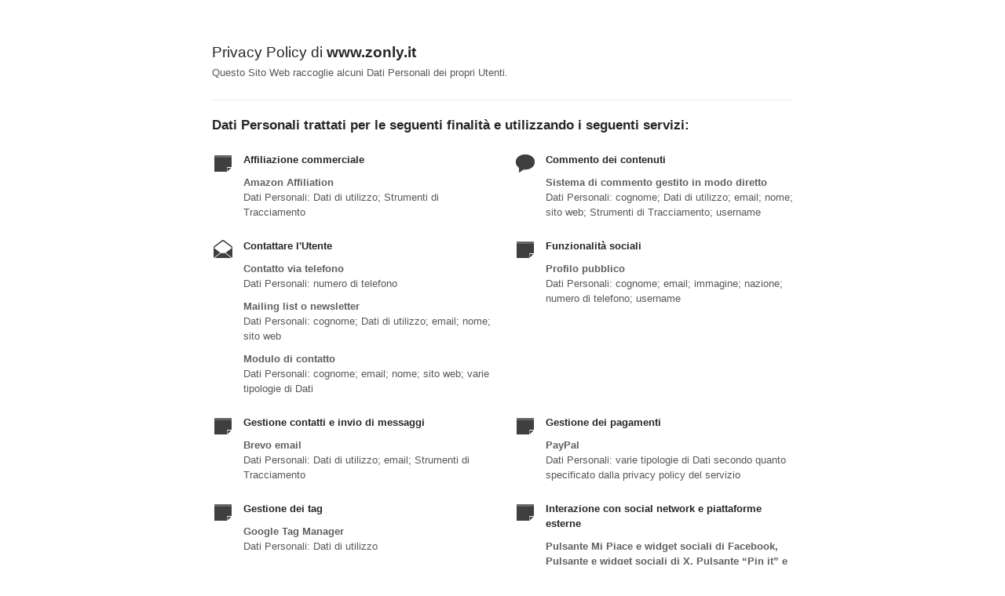

--- FILE ---
content_type: text/html; charset=utf-8
request_url: https://www.iubenda.com/privacy-policy/7934264
body_size: 4561
content:
<!DOCTYPE HTML PUBLIC "-//W3C//DTD HTML 4.01//EN" "http://www.w3.org/TR/html4/strict.dtd">
<html id="iubenda_policy" class="iubenda_fixed_policy" lang="it">
<head>



  <title>Privacy Policy di www.zonly.it</title>

  <meta http-equiv="Content-Language" content="it" />
  <meta http-equiv="Content-Type" content="text/html; charset=utf-8" />
  <meta http-equiv="date" content="2016-10-17">
  <meta http-equiv="last-modified" content="2025-07-07">
  <meta itemprop="name" content="Privacy Policy di www.zonly.it">
  <meta itemprop="description" content="Questo Sito Web raccoglie alcuni Dati Personali dei propri Utenti." />
  <meta itemprop="image" content="https://www.iubenda.com/seo/assets/default.png" />
  <meta name="locale" content="it" />
  <meta name="title" content="Questo Sito Web raccoglie alcuni Dati Personali dei propri Utenti." />
  <meta name="description" content="Questo Sito Web raccoglie alcuni Dati Personali dei propri Utenti." />
  <meta name="image" content="https://www.iubenda.com/seo/assets/default.png" />
  <meta name="twitter:card" content="summary" />
  <meta name="twitter:title" content="Privacy Policy di www.zonly.it" />
  <meta name="twitter:description" content="Questo Sito Web raccoglie alcuni Dati Personali dei propri Utenti." />
  <meta name="twitter:site" content="@iubenda" />
  <meta name="twitter:image:src" content="https://www.iubenda.com/seo/assets/default.png" />
  <meta property="og:title" content="Privacy Policy di www.zonly.it">
  <meta property="og:description" content="Questo Sito Web raccoglie alcuni Dati Personali dei propri Utenti." />
  <meta property="og:image" content="https://www.iubenda.com/seo/assets/default.png" />
  <meta property="og:url" content="https://www.iubenda.com/privacy-policy/7934264" />
  <meta property="og:site_name" content="iubenda" />
  <meta property="og:locale" content="it" />
  <meta property="og:type" content="website" />
  <meta property="fb:app_id" content="190131204371223" />
  <link rel="canonical" href="https://www.iubenda.com/privacy-policy/7934264" />

  <meta name="viewport" content="width=device-width">

  <meta name="robots" content="noindex, follow">
  <link rel="stylesheet" href="/assets/privacy_policy-d946f10e9464ca0c03722d984ee43c4d47126a155ba6b7be2dc2ee131f923779.css" />
  <script src="/assets/privacy_policy-3cdbd3647d1b88f249f4cf4a3c1f0e73ad4f5e1296b457b9d16ffa69245198f2.js" nonce="389b66346273747bf3b81ee52fdd27a153740e26a903cebd0c3d733f6461f57e"></script>

  <style>
    #iubenda_policy .iub_container > .iub_footer {
      -webkit-box-shadow: none;
      -moz-box-shadow: none;
      box-shadow: none;
      border-top: 1px solid #DDD;
      position: sticky;
      position: fixed;
      bottom: 0;
      left: 0;
      right: 0;
    }
  </style>

  
</head>
<body>
  <script nonce="389b66346273747bf3b81ee52fdd27a153740e26a903cebd0c3d733f6461f57e">
//<![CDATA[

    var $body = $('body');

    // Add `all-collapsed` class to body in order to have all the expandable panel collapsed at page load and:
    // 1. avoid the closing animation
    // 2. allow all browsers (Firefox had issue) to scroll to an anchor if provided in the URL (e.g. #manage_cookies)
    // 3. done via JS in order to not have panels collapsed for browsers with disabled JS
    $body.addClass('all-collapsed')
      .on('click', '.expand .expand-click', function () {
        if ($body.hasClass('all-collapsed')) {
          // Remove `all-collapsed` class from the body and set all panels collapsed so toggleClass behaves as expected
          $('.expand-content').hide();
          $('.expand').addClass('collapsed');
          $body.removeClass('all-collapsed');
        }

        var $this = $(this);
        $this.parents('.expand').toggleClass('collapsed').toggleClass('expanded')
          .children('.expand-content').slideToggle('fast');
        $this.parents('.expand-item').toggleClass('hover');
        $this.children('.icon-17').toggleClass('icon-expand').toggleClass('icon-collapse');
      });

//]]>
</script>
  <div id="wbars_all">
  <div class="iub_container iub_base_container">
    <div id="wbars">
      <div class="iub_content simple_pp">


        
<div class="iub_header">

  
  <h1>Privacy Policy di <strong>www.zonly.it</strong></h1>

    <p>
      Questo Sito Web raccoglie alcuni Dati Personali dei propri Utenti.
    </p>


</div> <!-- /header -->


        



    <h2 id="purposes_data">Dati Personali trattati per le seguenti finalit&agrave e utilizzando i seguenti servizi:</h2>

    <ul class="for_boxes cf">

      <li class="one_line_col">
        <ul class="for_boxes">


            <li>

              <div class="iconed policyicon_purpose_27">

                <h3>Affiliazione commerciale</h3>


                <ul class="unstyled">



                    <li>
                      <h3>Amazon Affiliation</h3>
                        <p>Dati Personali: Dati di utilizzo; Strumenti di Tracciamento</p>
                    </li>


                </ul>

              </div>

            </li>

          
            <li>

              <div class="iconed policyicon_purpose_13">

                <h3>Commento dei contenuti</h3>


                <ul class="unstyled">



                    <li>
                      <h3>Sistema di commento gestito in modo diretto</h3>
                        <p>Dati Personali: cognome; Dati di utilizzo; email; nome; sito web; Strumenti di Tracciamento; username</p>
                    </li>


                </ul>

              </div>

            </li>

          
            <li>

              <div class="iconed policyicon_purpose_10">

                <h3>Contattare l&#39;Utente</h3>


                <ul class="unstyled">



                    <li>
                      <h3>Contatto via telefono</h3>
                        <p>Dati Personali: numero di telefono</p>
                    </li>

                    <li>
                      <h3>Mailing list o newsletter</h3>
                        <p>Dati Personali: cognome; Dati di utilizzo; email; nome; sito web</p>
                    </li>

                    <li>
                      <h3>Modulo di contatto</h3>
                        <p>Dati Personali: cognome; email; nome; sito web; varie tipologie di Dati</p>
                    </li>


                </ul>

              </div>

            </li>

          
            <li>

              <div class="iconed policyicon_purpose_40">

                <h3>Funzionalità sociali</h3>


                <ul class="unstyled">



                    <li>
                      <h3>Profilo pubblico</h3>
                        <p>Dati Personali: cognome; email; immagine; nazione; numero di telefono; username</p>
                    </li>


                </ul>

              </div>

            </li>

          
            <li>

              <div class="iconed policyicon_purpose_18">

                <h3>Gestione contatti e invio di messaggi</h3>


                <ul class="unstyled">



                    <li>
                      <h3>Brevo email</h3>
                        <p>Dati Personali: Dati di utilizzo; email; Strumenti di Tracciamento</p>
                    </li>


                </ul>

              </div>

            </li>

          
            <li>

              <div class="iconed policyicon_purpose_21">

                <h3>Gestione dei pagamenti</h3>


                <ul class="unstyled">



                    <li>
                      <h3>PayPal</h3>
                        <p>Dati Personali: varie tipologie di Dati secondo quanto specificato dalla privacy policy del servizio</p>
                    </li>


                </ul>

              </div>

            </li>

          
            <li>

              <div class="iconed policyicon_purpose_48">

                <h3>Gestione dei tag</h3>


                <ul class="unstyled">



                    <li>
                      <h3>Google Tag Manager</h3>
                        <p>Dati Personali: Dati di utilizzo</p>
                    </li>


                </ul>

              </div>

            </li>

          
            <li>

              <div class="iconed policyicon_purpose_26">

                <h3>Interazione con social network e piattaforme esterne</h3>


                <ul class="unstyled">



                    <li>
                      <h3>Pulsante Mi Piace e widget sociali di Facebook, Pulsante e widget sociali di X, Pulsante “Pin it” e widget sociali di Pinterest e Pulsante e widget sociali di Linkedin</h3>
                        <p>Dati Personali: Dati di utilizzo; Strumenti di Tracciamento</p>
                    </li>


                </ul>

              </div>

            </li>

          
            <li>

              <div class="iconed policyicon_purpose_17">

                <h3>Interazioni basate sulla posizione</h3>


                <ul class="unstyled">



                    <li>
                      <h3>Geolocalizzazione non continua</h3>
                        <p>Dati Personali: posizione geografica</p>
                    </li>


                </ul>

              </div>

            </li>

          
            <li>

              <div class="iconed policyicon_purpose_30">

                <h3>Monitoraggio dell&#39;infrastruttura</h3>


                <ul class="unstyled">



                    <li>
                      <h3>Uptime Robot</h3>
                        <p>Dati Personali: varie tipologie di Dati secondo quanto specificato dalla privacy policy del servizio</p>
                    </li>


                </ul>

              </div>

            </li>

          
            <li>

              <div class="iconed policyicon_purpose_38">

                <h3>Protezione da spam e bot</h3>


                <ul class="unstyled">



                    <li>
                      <h3>Google reCAPTCHA</h3>
                        <p>Dati Personali: clic; Dati di utilizzo; eventi keypress; eventi relativi ai sensori di movimento; eventi touch; movimenti del mouse; posizione relativa allo scorrimento; risposte alle domande; Strumenti di Tracciamento</p>
                    </li>


                </ul>

              </div>

            </li>

          
            <li>

              <div class="iconed policyicon_purpose_7">

                <h3>Pubblicità</h3>


                <ul class="unstyled">



                    <li>
                      <h3>ShareThis e Monitoraggio conversioni di Google Ads</h3>
                        <p>Dati Personali: Dati di utilizzo; Strumenti di Tracciamento</p>
                    </li>

                    <li>
                      <h3>Direct Email Marketing (DEM)</h3>
                        <p>Dati Personali: email</p>
                    </li>


                </ul>

              </div>

            </li>

          
            <li>

              <div class="iconed policyicon_purpose_68">

                <h3>Raccolta delle preferenze relative alla privacy</h3>


                <ul class="unstyled">



                    <li>
                      <h3>Consent Database di iubenda</h3>
                        <p>Dati Personali: Dati comunicati durante l'utilizzo del servizio; IP address; Strumenti di Tracciamento</p>
                    </li>

                    <li>
                      <h3>Privacy Controls and Cookie Solution di iubenda</h3>
                        <p>Dati Personali: IP address; Strumenti di Tracciamento</p>
                    </li>


                </ul>

              </div>

            </li>

          
            <li>

              <div class="iconed policyicon_purpose_64">

                <h3>Registrazione ed autenticazione fornite direttamente da questo Sito Web</h3>


                <ul class="unstyled">



                    <li>
                      <h3>Registrazione diretta</h3>
                        <p>Dati Personali: Codice Fiscale; cognome; email; immagine; nome; numero di telefono; Partita IVA; password; sito web; username; varie tipologie di Dati</p>
                    </li>


                </ul>

              </div>

            </li>

          
            <li>

              <div class="iconed policyicon_purpose_34">

                <h3>Salvataggio e gestione di backup</h3>


                <ul class="unstyled">



                    <li>
                      <h3>Backup su Dropbox</h3>
                        <p>Dati Personali: varie tipologie di Dati secondo quanto specificato dalla privacy policy del servizio</p>
                    </li>


                </ul>

              </div>

            </li>

          
            <li>

              <div class="iconed policyicon_purpose_5">

                <h3>Statistica</h3>


                <ul class="unstyled">



                    <li>
                      <h3>Google Analytics (Universal Analytics)</h3>
                        <p>Dati Personali: Dati di utilizzo; Strumenti di Tracciamento</p>
                    </li>

                    <li>
                      <h3>Estensione User ID per Google Analytics</h3>
                        <p>Dati Personali: Strumenti di Tracciamento</p>
                    </li>

                    <li>
                      <h3>Funzionalità di generazione dei rapporti sulla pubblicità in Google Analytics</h3>
                        <p>Dati Personali: identificatori univoci di dispositivi per la pubblicità (Google Advertiser ID o identificatore IDFA, per esempio); Strumenti di Tracciamento; varie tipologie di Dati secondo quanto specificato dalla privacy policy del servizio</p>
                    </li>

                    <li>
                      <h3>Rapporti sui dati demografici e sugli interessi di Google Analytics</h3>
                        <p>Dati Personali: identificatori univoci di dispositivi per la pubblicità (Google Advertiser ID o identificatore IDFA, per esempio); Strumenti di Tracciamento</p>
                    </li>

                    <li>
                      <h3>Google Analytics 4</h3>
                        <p>Dati Personali: Dati di utilizzo; numero di Utenti; statistiche delle sessioni; Strumenti di Tracciamento</p>
                    </li>


                </ul>

              </div>

            </li>

          
            <li>

              <div class="iconed policyicon_purpose_22">

                <h3>Test di performance di contenuti e funzionalità (A/B testing)</h3>


                <ul class="unstyled">



                    <li>
                      <h3>Google Optimize</h3>
                        <p>Dati Personali: Dati di utilizzo; Strumenti di Tracciamento</p>
                    </li>


                </ul>

              </div>

            </li>

          
            <li>

              <div class="iconed policyicon_purpose_49">

                <h3>Trasferimento di Dati al di fuori della UE</h3>


                <ul class="unstyled">



                    <li>
                      <h3>Trasferimento di Dati dalla UE e/o dalla Svizzera verso gli Stati Uniti sulla base del Privacy Shield</h3>
                        <p>Dati Personali: varie tipologie di Dati</p>
                    </li>


                </ul>

              </div>

            </li>

          
            <li>

              <div class="iconed policyicon_purpose_25">

                <h3>Visualizzazione di contenuti da piattaforme esterne</h3>


                <ul class="unstyled">



                    <li>
                      <h3>Google Fonts, Motore di ricerca programmabile di Google, Video Vimeo, Widget Google Maps e Widget Video YouTube</h3>
                        <p>Dati Personali: Dati di utilizzo; Strumenti di Tracciamento</p>
                    </li>


                </ul>

              </div>

            </li>

           

        </ul>
      </li>

    </ul>
   

 

  <h2 id="opt_out">Informazioni su come disattivare gli annunci pubblicitari basati sugli interessi</h2>
    <p>
Oltre a qualsiasi funzione di opt-out fornita da uno qualsiasi dei servizi elencati in questo documento, gli Utenti
possono leggere di più su come disattivare gli annunci pubblicitari basati sugli interessi
nell'apposita sezione della Cookie Policy.
</p>


	<h2 id="further_data">Ulteriori informazioni sul trattamento dei Dati Personali</h2>
	<ul class="for_boxes cf">
	  <li class="one_line_col wide">
	    <ul class="for_boxes">
                <li>
                  <div class="iconed icon_general">
                    <h3>Vendita di beni e servizi online</h3>
                      <p>I Dati Personali raccolti sono utilizzati per l’erogazione di servizi all’Utente o per la vendita di prodotti, inclusi il pagamento e l’eventuale consegna.
I Dati Personali raccolti per perfezionare il pagamento possono essere quelli relativi alla carta di credito, al conto corrente utilizzato per il bonifico o ad altri strumenti di pagamento previsti. I Dati di pagamento raccolti da questo Sito Web dipendono dal sistema di pagamento utilizzato.</p>

                  </div>
                </li>
	    </ul>
	  </li>
	</ul>

	<h2 id="contact_information">Informazioni di contatto</h2>
	<ul class="for_boxes cf">
	  <li class="one_line_col">
	    <ul class="for_boxes">
        <li>
          <div class="iconed icon_owner">
            <!-- Owner start -->
            <h3>Titolare del Trattamento dei Dati</h3>
                <p>Innovation Technology di Mirko Giuseppe Ceretta via Roma, 36 25071 Agnosine Brescia P.Iva: 03628770988 C.F.: CRTMKG81H07B157D</p>
                <p><strong>Indirizzo email del Titolare:</strong> mirkocero@gmail.com</p>
            <!-- Owner end -->
          </div>
        </li>
	    </ul>
	  </li>
	</ul>


        
<div class="iub_footer">

  <p>
    Ultima modifica:  7 luglio 2025
  </p>
  <p>
    
  </p>

  
  <p>
    Questo documento è stato creato con il <a class="link-underline" href="https://www.iubenda.com/it/generatore-di-privacy-e-cookie-policy">Generatore di Privacy e Cookie Policy</a> di iubenda. Scopri anche il <a class="link-underline" href="https://www.iubenda.com/it/generatore-termini-e-condizioni">Generatore di Termini e Condizioni</a>. <a class="link-underline" href="https://www.iubenda.com/it/">iubenda</a> ospita questo contenuto e raccoglie solo <a class="link-underline" href="https://www.iubenda.com/privacy-policy/19418041">i Dati Personali strettamente necessari</a> alla sua fornitura.<br><small>(EN) This document has been created with the iubenda <a class="link-underline" href="https://www.iubenda.com/en/privacy-and-cookie-policy-generator">Privacy and Cookie Policy Generator</a>. See also the <a class="link-underline" href="https://www.iubenda.com/en/terms-and-conditions-generator">Terms and Conditions Generator</a>.</small>
  </p>

          <a href="//www.iubenda.com/app/privacy-policy/7934264/legal" class="show_comp_link iframe-preserve an-preserve">Visualizza la Privacy Policy Completa</a>

</div> <!-- /footer -->

<script nonce="389b66346273747bf3b81ee52fdd27a153740e26a903cebd0c3d733f6461f57e">
//<![CDATA[

  window.tryFunc = function(fName,args){
    if(typeof window[fName]==='function'){
      window[fName](args);
    }else{
      if(args){
        /* default behaviour is link */
        if(args.href){
          /* default link is target='_blank' */
          window.open(args.href)
        }
      }
    }
    return false; /* inhibit default behaviour */
  }

//]]>
</script>



      </div> <!-- /content -->
    </div> <!-- /wbars -->


  </div> <!-- /container base_container -->
</div> <!-- /wbars_wrapper -->



  <script nonce="389b66346273747bf3b81ee52fdd27a153740e26a903cebd0c3d733f6461f57e">
//<![CDATA[

    var privacyPolicy = new PrivacyPolicy({
      id:659349,
      noBrand:true
    })

    $(document).ready(function() {
      privacyPolicy.start();
    });

//]]>
</script></body>
</html>

